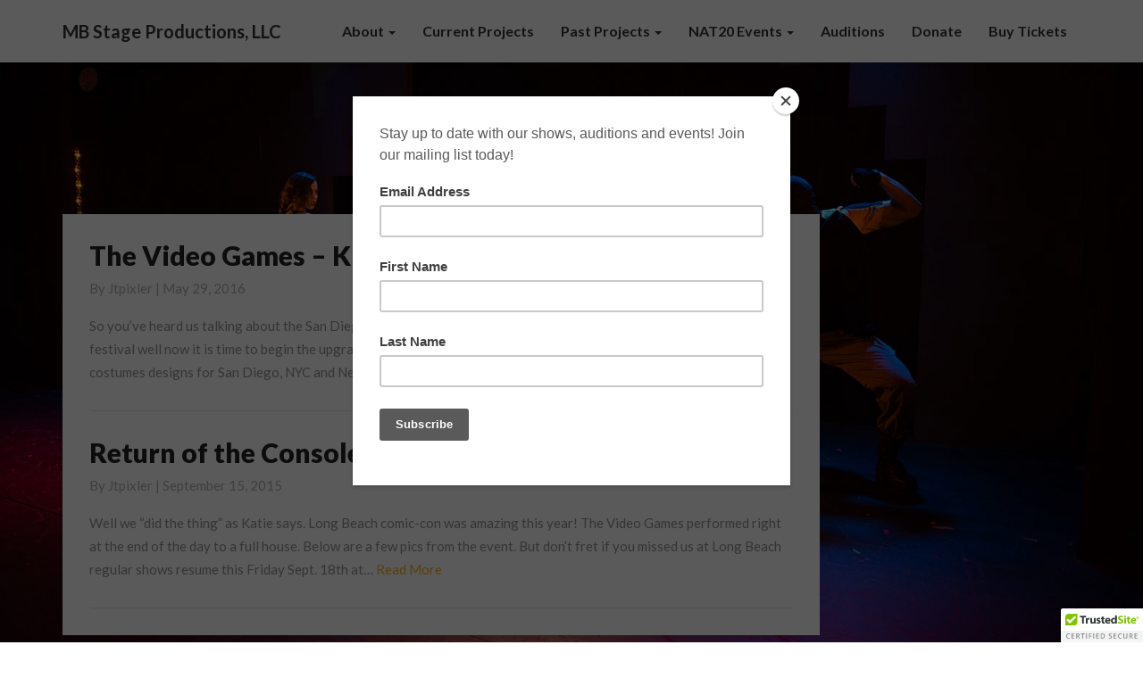

--- FILE ---
content_type: text/html; charset=utf-8
request_url: https://www.google.com/recaptcha/api2/aframe
body_size: 266
content:
<!DOCTYPE HTML><html><head><meta http-equiv="content-type" content="text/html; charset=UTF-8"></head><body><script nonce="rnyB1tgIdd-jgEKVdqWiyA">/** Anti-fraud and anti-abuse applications only. See google.com/recaptcha */ try{var clients={'sodar':'https://pagead2.googlesyndication.com/pagead/sodar?'};window.addEventListener("message",function(a){try{if(a.source===window.parent){var b=JSON.parse(a.data);var c=clients[b['id']];if(c){var d=document.createElement('img');d.src=c+b['params']+'&rc='+(localStorage.getItem("rc::a")?sessionStorage.getItem("rc::b"):"");window.document.body.appendChild(d);sessionStorage.setItem("rc::e",parseInt(sessionStorage.getItem("rc::e")||0)+1);localStorage.setItem("rc::h",'1768972630450');}}}catch(b){}});window.parent.postMessage("_grecaptcha_ready", "*");}catch(b){}</script></body></html>

--- FILE ---
content_type: text/plain
request_url: https://www.google-analytics.com/j/collect?v=1&_v=j102&aip=1&a=1981959096&t=pageview&_s=1&dl=https%3A%2F%2Fmbstage.com%2Ftag%2Fmb-stage-productions%2F&ul=en-us%40posix&dt=MB%20Stage%20Productions%20%E2%80%93%20MB%20Stage%20Productions%2C%20LLC&sr=1280x720&vp=1280x720&_u=YEBAAEABAAAAACAAI~&jid=1696685452&gjid=1069039449&cid=1936632286.1768972629&tid=UA-91574004-1&_gid=1506408080.1768972629&_r=1&_slc=1&z=2137105318
body_size: -449
content:
2,cG-VGH8RMCJQL